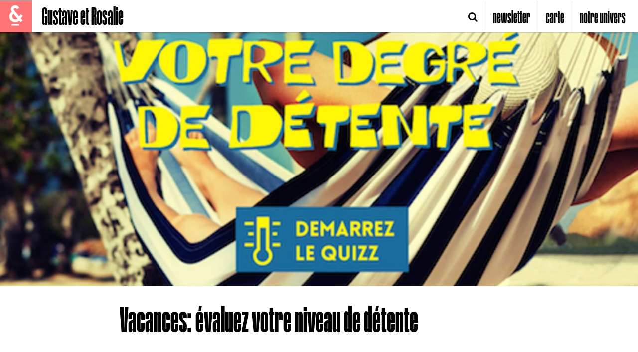

--- FILE ---
content_type: text/html; charset=UTF-8
request_url: https://www.gustave-et-rosalie.com/vacances-evaluez-votre-niveau-de-detente
body_size: 9331
content:
<!DOCTYPE html><html lang="fr"><head><meta charset="utf-8" /><meta http-equiv="X-UA-Compatible" content="IE=edge" /><meta name="viewport" content="width=device-width, initial-scale=1" /><link rel="shortcut icon" href="//cdn4.gustave-et-rosalie.com/media/cache/favicon_32/upload/site/b7228d3155-favicon.png" type="image/png" /><link rel="icon" href="//cdn1.gustave-et-rosalie.com/media/cache/favicon_32/upload/site/b7228d3155-favicon.png" type="image/png" /><meta name="apple-itunes-app" content="app-id=734339855" /><meta property="fb:app_id" content="499766193393656" /><meta name="keywords" content="" /><meta property="og:type" content="website" /><meta name="author" content="Antoine Constantin" /><meta name="google-site-verification" content="9xA_QzNUW0TeT5erEC5aVPozCD8U7MOr1kc5NZI9mpk" /><meta content="app-id=734339855" name="apple-itunes-app" /><meta property="og:locale" content="fr_FR" /><meta property="og:site_name" content="Gustave et  Rosalie" /><title>Vacances: évaluez votre niveau de détente - Gustave et  Rosalie</title><meta property="og:title" content="Vacances: évaluez votre niveau de détente" /><meta name="description" content="Les vacances c’est court, alors il faut en profiter. Bientôt, la rentrée et son cortège d′obligations rependront leurs droits sur votre vie et les seuls grains de sables alentours seront ceux qui vous ennuient. Mais pas encore, pas encore..." /><meta property="og:description" content="Les vacances c’est court, alors il faut en profiter. Bientôt, la rentrée et son cortège d′obligations rependront leurs droits sur votre vie et les seuls grains de sables alentours seront ceux qui vous ennuient. Mais pas encore, pas encore..." /><meta property="og:image" content="https://cdn3.gustave-et-rosalie.com/media/cache/share_image/upload/article/1d20a230aa.jpg" /><meta property="og:url" content="https://www.gustave-et-rosalie.com/vacances-evaluez-votre-niveau-de-detente" /><link rel="canonical" href="https://www.gustave-et-rosalie.com/vacances-evaluez-votre-niveau-de-detente" /><link rel="prev" href="https://www.gustave-et-rosalie.com/reveil-sur-seine" /><link rel="next" href="https://www.gustave-et-rosalie.com/un-jour-a-metz" /><style>
      .infos-697:before {
        background-color: #82AF9A !important;
      }
      .infos-697 a, .infos-697 a:hover {
        color: #82AF9A !important;
      }
          </style><!-- HTML5 shim and Respond.js IE8 support of HTML5 elements and media queries --><!--[if lt IE 9]><script src="//oss.maxcdn.com/libs/html5shiv/3.7.0/html5shiv.js"></script><script src="//oss.maxcdn.com/libs/respond.js/1.4.2/respond.min.js"></script><![endif]--><script type="text/javascript">
            var SITEID  = 1;
      var SITE_TITLE  = 'Gustave et  Rosalie';
      var HOMEPAGE  = '/';
      var COLOR_PRIMARY = '#FF7575';
      var COOKIE_MODAL_TITLE = 'Ici, on adore les cookies';
      var COOKIE_MODAL_TEXT = 'Notre\u0020site\u0020utilise\u0020des\u0020cookies\u0020pour\u0020optimiser\u0020les\u0020performances\u0020du\u0020site,\u0020personnaliser\u0020l\u2019affichage\u0020de\u0020nos\u0020articles\u0020en\u0020fonction\u0020de\u0020ceux\u0020que\u0020vous\u0020avez\u0020consult\u00E9s,\u0020mesurer\u0020l\u2019audience\u0020de\u0020la\u0020publicit\u00E9\u0020et\u0020sa\u0020pertinence,\u0020et\u0020vous\u0020permettre\u0020de\u0020partager\u0020du\u0020contenu\u0020sur\u0020les\u0020r\u00E9seaux\u0020sociaux.\u0020Pour\u0020en\u0020savoir\u0020plus\u0020sur\u0020les\u0020cookies,\u0020vous\u0020pouvez\u0020consulter\u0020notre\u0020politique\u0020de\u0020confidentialit\u00E9.\u0020Sinon\u0020vous\u0020pouvez\u0020aussi\u0020lire\u0020cet\u0020article,\u0020\u003Ca\u0020href\u003D\u0022https\u003A\/\/www.gustave\u002Det\u002Drosalie.com\/les\u002D6\u002Dmeilleurs\u002Dcookies\u002Dde\u002Dparis\u002Ddessert\u002Dgouter\u002Dchocolat\u0022\u003Eune\u0020belle\u0020brochette\u0020de\u0020bons\u0020cookies\u003C\/a\u003E.';
          </script><link rel="stylesheet" href="//cdn4.gustave-et-rosalie.com/v1733666654/assets/front-gr.min.css" /><style>
            .background-color {
        background-color: #FF7575 !important;
      }
      .border-color {
        border-color: #FF7575 !important;
      }
      .text-color {
        color: #FF7575 !important;
      }
      .text-color-hover:hover {
        color: #FF7575;
      }
      *.active .text-color-active {
        color: #FF7575 !important;
      }

      .header-navbar > .navbar-nav li.active a, .header-navbar >.navbar-nav li a:hover {
        color: #FF7575 !important;
      }
            body .header .menu-categories nav.navbar-default ul li.active a em i {
        background: #FF7575 !important;
      }
      .article-header .infos:before {
        background-color: #FF7575;
      }
      .btn-primary, .btn-primary:hover, .btn-primary:focus {
        background-color: #FF7575;
      }
      .btn-default:hover, .btn-default:focus {
        background-color: #FF7575;
      }
      [type="checkbox"].styled:checked + label:before,
      [type="radio"].styled:checked + label:before {
        background-color: #FF7575;
      }
      .btn-trans-primary:hover, .btn-trans-primary.active {
        background-color: #FF7575;
        border-color: #FF7575;
      }
      a, a:active, a:focus, a:hover {
        color: #FF7575;
      }

      .map .map-category:hover h2, .map .map-category.active h2 {
        color: #FF7575;
      }
        .map .map-category:hover:before, .map .map-category.active:before {
          background-color: #FF7575;
        }
        .map .map-category:hover h2:after, .map .map-category.active h2:after {
          border-color: #FF7575;
        }
            .m-h-694:hover em i, .m-h-694.active em i {
        background-color: #D95B44 !important;
      }
            .m-h-710:hover em i, .m-h-710.active em i {
        background-color: #F26A21 !important;
      }
            .m-h-695:hover em i, .m-h-695.active em i {
        background-color: #547678 !important;
      }
            .m-h-746:hover em i, .m-h-746.active em i {
        background-color: #5AC4BE !important;
      }
            .m-h-697:hover em i, .m-h-697.active em i {
        background-color: #82AF9A !important;
      }
            .m-h-699:hover em i, .m-h-699.active em i {
        background-color: #E0E4CD !important;
      }
            .m-h-701:hover em i, .m-h-701.active em i {
        background-color: #C44E57 !important;
      }
      

          </style><script type="text/javascript">
      !(function (p, r, e, s, b, d) {
        p.pbq ||
          ((s = p.pbq =
            function () {
              s.exe ? s.exe.apply(s, arguments) : s.queue.push(arguments);
            }),
          (s.version = "1.0"),
          (s.queue = []),
          (b = r.createElement(e)),
          (b.async = !0),
          (b.src = "https://sr.studiostack.com/v3/services"),
          (d = r.getElementsByTagName(e)[0]),
          d.parentNode.insertBefore(b, d));
      })(window, document, "script");
      pbq("init", "250754");
      pbq("set", "autotrack", true);
      pbq("set", "story");
    </script><script async src="//pagead2.googlesyndication.com/pagead/js/adsbygoogle.js"></script><script>
      (adsbygoogle = window.adsbygoogle || []).push({
        google_ad_client: "ca-pub-3062119375758218",
        enable_page_level_ads: true,
      });
    </script></head><body data-ng-app="app" class=""><noscript id="deferred-styles"><link href="https://fonts.googleapis.com/css?family=Crimson+Text:400,400i,600,700,700i" rel="stylesheet" /><link href="https://fonts.googleapis.com/css?family=Open+Sans:400,400i,600,700,700i" rel="stylesheet" /></noscript><div class="body-container"><header class="header"><nav class="header-navbar navbar navbar-default navbar-collapse"><ul class="nav navbar-nav"><li><div data-toggle="collapse-side" data-target=".menu-categories" data-target-2=".side-collapse-container" class="background-color"><img src="//cdn4.gustave-et-rosalie.com/media/cache/favicon_42/upload/site/32c9dd8491-logo-w.png" alt="Menu" /></div></li><li><h1><a href="/">Gustave et  Rosalie</a></h1></li></ul><ul class="nav navbar-nav navbar-right"><li class="navbar-search"><a href="javascript:;" data-popup-search><i class="fa fa-search"></i></a></li><li class="hidden-xs"><a href="javascript:;" data-popup-register>newsletter</a></li><li class="hidden-xs"><a href="/carte">carte</a></li><li><a href="javascript:return false;" data-toggle="collapse-side" data-target=".menu-sites" data-target-2=".side-collapse-container"><span class="hidden-xs">notre univers</span><span class="visible-xs"><img src="//cdn2.gustave-et-rosalie.com/media/cache/favicon_22/upload/site/24b3712aeb-logo-mobile.png" alt="" /></span></a></li></ul><div class="clearfix"></div></nav><div class="menu-sites side-collapse in"><nav class="navbar navbar-default navbar-collapse"><ul class="nav navbar-nav navbar-right"><li ><a target="_blank" href="https://www.hellohector.fr" onMouseOver="this.style.color='#75acc9'" onMouseOut="this.style.color=''">
              Hector

              <img src="//cdn3.gustave-et-rosalie.com/media/cache/favicon_22/upload/site/aeeb263cf5-hector-menu-gris-110-110.png" alt="" /><img src="//cdn3.gustave-et-rosalie.com/media/cache/favicon_22/upload/site/c096001d29-hector-menu-couleur-110-110.png" alt="" /></a></li><li ><a target="_blank" href="https://www.gustave-et-rosalie.com" onMouseOver="this.style.color='#FF7575'" onMouseOut="this.style.color=''">
              Gustave et  Rosalie

              <img src="//cdn3.gustave-et-rosalie.com/media/cache/favicon_22/upload/site/55dbe6b443-logo-g.png" alt="" /><img src="//cdn2.gustave-et-rosalie.com/media/cache/favicon_22/upload/site/95b9500393-logo-c.png" alt="" /></a></li><li ><a target="_blank" href="https://www.hellohygge.fr" onMouseOver="this.style.color='#c4bfbf'" onMouseOut="this.style.color=''">
              Hygge

              <img src="//cdn1.gustave-et-rosalie.com/media/cache/favicon_22/upload/site/7919f07dc7-hygge-menu-gris-110-110.png" alt="" /><img src="//cdn4.gustave-et-rosalie.com/media/cache/favicon_22/upload/site/7b350889aa-hygge-menu-couleur-110-110.png" alt="" /></a></li><li ><a target="_blank" href="https://www.outofoffice.fr" onMouseOver="this.style.color='#00d69e'" onMouseOut="this.style.color=''">
              Out Of Office

              <img src="//cdn4.gustave-et-rosalie.com/media/cache/favicon_22/upload/site/027d7a22b1-ooo-menu-gris-110-110.png" alt="" /><img src="//cdn1.gustave-et-rosalie.com/media/cache/favicon_22/upload/site/35443bb356-ooo-menu-couleur-110-110.png" alt="" /></a></li></ul></nav></div><div class="menu-categories side-collapse in"><nav class="navbar navbar-default navbar-collapse"><ul class="nav navbar-nav"><li ><a href="/paname-delices" class="m-h-694" ><div class="picture-container"><img src="//cdn1.gustave-et-rosalie.com/media/cache/menu_category/upload/category/ebd29eb838-edward-howell-vvuy1hwvyea-unsplash.jpg" alt="" /></div><div class="text-container"><em><i class="background-color"></i>Paname Délices</em><p class="hidden-xs">En vrais épicuriens, nous ne sélectionnons que les meilleurs restaurants de la capitale</p><span class="visible-xs">MIAM !</span></div></a></li><li ><a href="/week-end-a-paris" class="m-h-710" ><div class="picture-container"><img src="//cdn2.gustave-et-rosalie.com/media/cache/menu_category/upload/category/a8c0266e4f-isaiah-bekkers-fc7hosm1lhi-unsplash.jpg" alt="" /></div><div class="text-container"><em><i class="background-color"></i>Week-end à Paris</em><p class="hidden-xs">Vous êtes à Paris ce week end ? Make the best out of it !</p><span class="visible-xs">Vous êtes un touriste</span></div></a></li><li ><a href="/tchin-tchin" class="m-h-695" ><div class="picture-container"><img src="//cdn3.gustave-et-rosalie.com/media/cache/menu_category/upload/category/ad3cd39744-micheile-henderson-gtmw3-4oumu-unsplash.jpg" alt="" /></div><div class="text-container"><em><i class="background-color"></i>tchin-tchin</em><p class="hidden-xs">Un petit cocktail entre potes pour bien finir la journée et voir la vie du bon côté</p><span class="visible-xs">Ça ira mieux après</span></div></a></li><li ><a href="/sape-comme-jamais" class="m-h-746" ><div class="picture-container"><img src="//cdn1.gustave-et-rosalie.com/media/cache/menu_category/upload/category/0bff242bbc-ryan-gosling-jacob-crazy-stupid-love.jpeg" alt="" /></div><div class="text-container"><em><i class="background-color"></i>Sapé comme jamais</em><p class="hidden-xs">Des trouvailles et astuces pour être les plus beaux du quartier</p><span class="visible-xs">Mode &amp; Style</span></div></a></li><li ><a href="/paris-bye-bye" class="m-h-697" ><div class="picture-container"><img src="//cdn4.gustave-et-rosalie.com/media/cache/menu_category/upload/category/8c0e1a49c2-fabian-quintero-uwqp2mh5yji-unsplash.jpg" alt="" /></div><div class="text-container"><em><i class="background-color"></i>Paris bye bye</em><p class="hidden-xs">On va vous faire aimer les dimanches</p><span class="visible-xs">Out of office</span></div></a></li><li ><a href="/snakenostalgics" class="m-h-699" ><div class="picture-container"><img src="//cdn3.gustave-et-rosalie.com/media/cache/menu_category/upload/category/44f68460a0-17-01-26-gus-visuels1.jpg" alt="" /></div><div class="text-container"><em><i class="background-color"></i>snakenostalgics</em><p class="hidden-xs">Pour tous les nostalgiques du 3210, nous essayons de rendre votre &quot;smart&quot;phone un peu plus smart</p><span class="visible-xs">Very Smart Phone</span></div></a></li><li ><a href="/c-est-qui-le-chef" class="m-h-701" ><div class="picture-container"><img src="//cdn3.gustave-et-rosalie.com/media/cache/menu_category/upload/category/ce7f9ff435-recette.jpg" alt="" /></div><div class="text-container"><em><i class="background-color"></i>c&#039;est qui le chef ?</em><p class="hidden-xs">Il y a des trucs qui resteront à jamais mystérieux. Le triangle des bermudes, ce qu’il s’est passé dans la tête de Zizou en 2006, et les petits secrets en cuisine de G&amp;R...</p><span class="visible-xs">Régalez-vous</span></div></a></li></ul></nav></div></header><div id="content"><script type="text/javascript">
    window.title = "Vacances\u003A\u0020\u00E9valuez\u0020votre\u0020niveau\u0020de\u0020d\u00E9tente - Gustave\u0020et\u0020\u0020Rosalie";
    window.articleId = 3033;
    window.articleTitle = 'Vacances\u003A\u0020\u00E9valuez\u0020votre\u0020niveau\u0020de\u0020d\u00E9tente';
  </script><div class="article-detail"><div class="article-header"><ul class="slider-container"><li data-href="https://www.gustave-et-rosalie.com/un-jour-a-metz" data-id="3042" ><div class="picture visible-xs-landscape visible-xs" style="display:none;"
              data-background-xs="//cdn4.gustave-et-rosalie.com/media/cache/picture_full_xs/upload/article/c62bf8fcc6.jpg"
              data-background-xs-landscape="//cdn4.gustave-et-rosalie.com/media/cache/picture_full_xs/upload/article/c62bf8fcc6.jpg"
            ><span class="read-article">lire l'article <img src="//cdn2.gustave-et-rosalie.com/v1733666654/assets/images/icon/scroll-down.png" alt="v" /></span></div></li><li data-id="3033" data-href="https://www.gustave-et-rosalie.com/vacances-evaluez-votre-niveau-de-detente" data-id="3033"><div class="picture "
            data-background-xs="//cdn1.gustave-et-rosalie.com/media/cache/picture_full_xs/upload/article/1d20a230aa.jpg"
            data-background-xs-landscape="//cdn4.gustave-et-rosalie.com/media/cache/picture_full_xs/upload/article/1d20a230aa.jpg"
            data-background-sm="//cdn3.gustave-et-rosalie.com/media/cache/picture_full_sm/upload/article/1d20a230aa.jpg"
            data-background-md="//cdn3.gustave-et-rosalie.com/media/cache/picture_full_md/upload/article/1d20a230aa.jpg"
            data-background-lg="//cdn2.gustave-et-rosalie.com/media/cache/picture_full_lg/upload/article/1d20a230aa.jpg"
            ><span class="read-article">lire l'article <img src="//cdn2.gustave-et-rosalie.com/v1733666654/assets/images/icon/scroll-down.png" alt="v" /></span></div></li><li data-href="https://www.gustave-et-rosalie.com/reveil-sur-seine" data-id="3028"><div class="picture visible-xs" style="display:none;"
              data-background-xs="//cdn1.gustave-et-rosalie.com/media/cache/picture_full_xs/upload/article/2e3fb3f2e1.jpg"
              data-background-xs-landscape="//cdn1.gustave-et-rosalie.com/media/cache/picture_full_xs/upload/article/2e3fb3f2e1.jpg"
            ><span class="read-article">lire l'article <img src="//cdn2.gustave-et-rosalie.com/v1733666654/assets/images/icon/scroll-down.png" alt="v" /></span></div></li></ul><div class="container article-header-informations"><h1>Vacances: évaluez votre niveau de détente</h1><div class="infos infos-697">
          Paris bye bye |
          <span class="text-color">
                          30 Novembre -1
                      </span></div></div></div><div class="article-content"><div class="block cms-block"><div class="container"><div class="cke-text"><p><p>Les vacances c&rsquo;est court, alors il faut en profiter. Bient&ocirc;t, la rentr&eacute;e et son cort&egrave;ge d&prime;obligations rependront leurs droits sur votre vie et les seuls grains de sables alentours seront ceux qui vous ennuient. Mais pas encore, pas encore. Pour l&rsquo;instant le parasol est tendu, le cocktail est parfait et votre unique obligation est de savoir dans quelle mesure vous kiffez vos cong&eacute;s. <a href="http://barometre-de-l-ete.gustave-et-rosalie.com/" target="_blank">La r&eacute;ponse en moins de deux minutes.</a></p></p></div><div class="clearfix"></div></div></div><div id="pressboard-ad-sponsorship-msg"></div><div class="block block-share"><div class="container"><div class="row"><div class="col-sm-4"><a href="https://www.facebook.com/sharer/sharer.php?u=https://www.gustave-et-rosalie.com/vacances-evaluez-votre-niveau-de-detente" class="btn btn-primary link-popup share-fb"><i>+</i><span>Partager sur Facebook</span></a></div><div class="col-sm-4"><a href="http://twitter.com/share?text=Vacances%3A%20%C3%A9valuez%20votre%20niveau%20de%20d%C3%A9tente%40Gustave_Rosalie&amp;url=https://www.gustave-et-rosalie.com/vacances-evaluez-votre-niveau-de-detente" class="btn btn-primary link-popup share-twitter"><i>+</i><span>Partager sur Twitter</span></a></div><div class="col-sm-4"><a href="https://www.linkedin.com/shareArticle?mini=true&amp;url=https://www.gustave-et-rosalie.com/vacances-evaluez-votre-niveau-de-detente&amp;title=Vacances%3A%20%C3%A9valuez%20votre%20niveau%20de%20d%C3%A9tente" class="btn btn-primary link-popup share-linkedin"><i>+</i><span>Partager sur Linkedin</span></a></div><div class="col-xs-12 visible-xs-block"><a href="whatsapp://send?text=https://www.gustave-et-rosalie.com/vacances-evaluez-votre-niveau-de-detente" data-action="share/whatsapp/share" class="btn btn-primary share-whatsapp"><i>+</i><span>Partager sur Whatsapp</span></a></div></div></div></div></div><div class="block block-same-category"><div class="container"><h4 class="title"><span>Dans la même catégorie</span></h4><script type="text/javascript">var randomArticles = {"list":[{"title":"Le soleil, les cigales et les chevaux","slug":"le-soleil-les-cigales-et-les-chevaux-weekend-vacances-equitation-sud","created":"30.09.2025","picture":"\/\/cdn3.gustave-et-rosalie.com\/media\/cache\/tile_sm\/upload\/article\/2442e3309d-gr-article-bastide.jpg"},{"title":"Un ryokan en Normandie","slug":"un-ryokan-en-normandie-namo-week-end-yoga-retraite","created":"15.09.2025","picture":"\/\/cdn4.gustave-et-rosalie.com\/media\/cache\/tile_sm\/upload\/article\/8fe461388e-img-8687-2.jpeg"},{"title":"Votre cabane d\u2019archi au fond des bois","slug":"votre-cabane-d-archi-au-fond-des-bois-maison-sauvage-location-perche-weekend-vacances","created":"01.09.2025","picture":"\/\/cdn4.gustave-et-rosalie.com\/media\/cache\/tile_sm\/upload\/article\/a22286a1f9-maison-sauvage-030624-valentin-le-cron-3t1a9930.jpeg"},{"title":"Tous en peignoir","slug":"tous-en-peignoir","created":"02.06.2025","picture":"\/\/cdn3.gustave-et-rosalie.com\/media\/cache\/tile_sm\/upload\/article\/d060c64347-biotope-spa-la-cheneaudie-re-matthieu-cellard-10.jpg"}],"last":false}; var articleCategoryId = 697;</script><div class="row"></div><span class="btn btn-more-article border-color text-color">afficher plus d’articles <span class="background-color"><img src="//cdn1.gustave-et-rosalie.com/v1733666654/assets/images/icon/arrow-down.png" alt="v" /></span></span></div></div><div class="block block-follow-us background-color"><div class="container"><h4 class="title"><span class="background-color">Suivez-nous</span></h4><div class="row"><div class="col-sm-4"><a target="_blank" href="https://www.facebook.com/GustaveetRosalie" class="share-fb btn text-color">Facebook</a></div><div class="col-sm-4"><a target="_blank" href="https://www.snapchat.com/add/gustaveetrosalie" class="share-snapchat btn text-color">Snapchat</a></div><div class="col-sm-4"><a target="_blank" href="https://www.instagram.com/gustave_rosalie" class="share-instagram btn text-color">Instagram</a></div></div></div></div><div class="block block-our-univers"><div class="container"><h4 class="title"><span>Notre univers</span></h4><div class="row"><div class="col-sm-4"><a target="_blank" href="//www.hellohygge.fr" class="tile"><div class="overlay"></div><div class="background" style="background-image:url(//cdn3.gustave-et-rosalie.com/media/cache/tile_sm/upload/site/32c0b8793e-hygge-petit.jpg);"></div><div class="content"><img src="//cdn3.gustave-et-rosalie.com/media/cache/favicon_64/upload/site/f7a176bea2-hygge-blanc-110-110.png" alt="" /></div></a><a target="_blank" href="//www.hellohygge.fr"><em>Hygge</em><span>La newsletter qui twiste ton appart</span></a></div><div class="col-sm-4"><a target="_blank" href="//www.gustave-et-rosalie.com" class="tile"><div class="overlay"></div><div class="background" style="background-image:url(//cdn4.gustave-et-rosalie.com/media/cache/tile_sm/upload/site/dbb87b4f1c-g-r-petit.jpg);"></div><div class="content"><img src="//cdn1.gustave-et-rosalie.com/media/cache/favicon_64/upload/site/32c9dd8491-logo-w.png" alt="" /></div></a><a target="_blank" href="//www.gustave-et-rosalie.com"><em>Gustave et  Rosalie</em><span>La newsletter lifestyle des parisiens</span></a></div><div class="col-sm-4"><a target="_blank" href="//www.hellohector.fr" class="tile"><div class="overlay"></div><div class="background" style="background-image:url(//cdn1.gustave-et-rosalie.com/media/cache/tile_sm/upload/site/c9fd579cd2-hector-petit.jpg);"></div><div class="content"><img src="//cdn2.gustave-et-rosalie.com/media/cache/favicon_64/upload/site/a6706c10f8-hector-blanc-110-110.png" alt="" /></div></a><a target="_blank" href="//www.hellohector.fr"><em>Hector</em><span>La newsletter des jeunes parents cool</span></a></div></div></div></div></div></div><footer><form class="newsletter" target="_blank" method="post" action="/inscription"><div class="container"><div class="row"><div class="col-sm-5 col-xs-12"><h4>Des pépites dans votre boîte mail</h4></div><div class="col-sm-7 col-xs-12"><input type="hidden" name="site" value="1" /><input type="text" name="email" value="" placeholder="votre@email.com" required /><div data-toggle="buttons"><label class="btn btn-trans-white"><input type="radio" name="gender" value="h" data-required /> H
            </label><label class="btn btn-trans-white"><input type="radio" name="gender" value="f" data-required /> F
            </label></div><button type="submit" class="btn btn-white"><img src="//cdn2.gustave-et-rosalie.com/v1733666654/assets/images/icon/arrow-grey.png" alt="->" /></button></div></div></div></form><div class="copyright" style="background-color:#FF7575"><img src="//cdn1.gustave-et-rosalie.com/media/cache/favicon_42/upload/site/32c9dd8491-logo-w.png" alt="" /><ul class="list list-unstyled"><li>Copyright © G&amp;R</li><li>Tous droits réservés</li><li><a href="http://www.sensi.fr" target="_blank">Site web par Sensi</a></li><li><a href="/mentions-legales">Mentions légales</a></li><li><a href="http://www.grmedia.fr/">Devenir annonceur</a></li><li><a href="http://www.grmedia.fr/">GR Media</a></li><li><a href="http://www.paristonic.fr/">Paris Tonic</a></li></ul></div></footer></div><div class="popup-video"><div class="popup-video-relative"><span class="popup-close" data-close><img src="//cdn2.gustave-et-rosalie.com/v1733666654/assets/images/icon/close.png" alt="[X]" class="close-white" /><img src="//cdn2.gustave-et-rosalie.com/v1733666654/assets/images/icon/close-grey.png" alt="[X]" class="close-grey" /><img src="//cdn4.gustave-et-rosalie.com/v1733666654/upload/site/ecd7a7656c-close-white.png" alt="[X]" class="close-color" /></span><div class="_embed-responsive _embed-responsive-16by9"><iframe class="_embed-responsive-item" src="about:blank" allowfullscreen=""></iframe></div></div></div><div class="popup-search"><div class="popup-search-relative"><form method="get" action="/recherche"><div><input type="text" name="q" value="" placeholder="Recherche" required data-required /></div><button type="submit" class="btn btn-primary"><i class="fa fa-search"></i></button></form></div></div><div class="popup-register popup-register-standard"><div class="popup-register-relative"><span class="popup-close" data-close><img src="//cdn2.gustave-et-rosalie.com/v1733666654/assets/images/icon/close.png" alt="[X]" class="close-white" /><img src="//cdn2.gustave-et-rosalie.com/v1733666654/assets/images/icon/close-grey.png" alt="[X]" class="close-grey" /><img src="//cdn4.gustave-et-rosalie.com/v1733666654/upload/site/ecd7a7656c-close-white.png" alt="[X]" class="close-color" /></span><div class="popup-register-article" data-background="//cdn1.gustave-et-rosalie.com/media/cache/tile_sm/upload/site/5bcb5dfabd-17-01-17-gus-newsletter-gus.jpg"><div class="popup-register-article-inner"><img src="//cdn3.gustave-et-rosalie.com/media/cache/favicon_96/upload/site/32c9dd8491-logo-w.png" alt="" /><h4 data-text="Des pépites dans votre boîte mail">Des pépites dans votre boîte mail</h4><p data-text="Inscrivez-vous à Gustave &amp; Rosalie pour booster votre quotidien">Inscrivez-vous à Gustave &amp; Rosalie pour booster votre quotidien</p></div></div><div class="popup-register-inner"><div class="popup-register-inner-form"><div class="step-1"><form class="newsletter" target="_blank" method="post" action="/inscription"><div class="row"><div class="col-sm-3" id="captcha-holder"></div><div class="col-sm-9"><input type="text" name="captcha" class="captcha" value="" placeholder="Recopier le code de sécurité anti-robots" required data-required /></div></div><br /><br /><input type="text" name="email" value="" placeholder="votre@email.com" required data-required /><input type="hidden" name="site" value="1" /><input type="hidden" name="newsletter" value="" /><div data-toggle="buttons"><label class="btn btn-trans-primary"><input type="radio" name="gender" value="h" data-required /><span class="hidden-xs">H</span><span class="visible-xs">Homme</span></label><label class="btn btn-trans-primary"><input type="radio" name="gender" value="f" data-required /><span class="hidden-xs">F</span><span class="visible-xs">Femme</span></label></div><button type="submit" class="btn btn-default"><img src="//cdn3.gustave-et-rosalie.com/v1733666654/assets/images/icon/arrow.png" alt="->" /></button></form><div class="clearfix"></div></div><div class="step-2"><h3>Vous ne serez pas déçu !</h3><p>Inscrivez-vous à nos autres newsletters</p><form method="post" action="/inscription"></form><div class="clearfix"></div></div><div class="step-3"><form method="post" action="/inscription"><h3>On aimerait mieux vous connaître.</h3><input type="text" name="firstname" value="" placeholder="prénom" /><input type="text" name="zip" value="" placeholder="code postal" /><input type="text" name="birthday" value="" placeholder="date de naissance" class="datepicker" /><p>Trois copains qui devraient nous suivre :</p><input type="email" name="invite1" value="" placeholder="copain@email.com" /><input type="email" name="invite2" value="" placeholder="copain@email.com" /><input type="email" name="invite3" value="" placeholder="copain@email.com" /><button type="submit" class="btn btn-primary">Valider</button></form><div class="clearfix"></div></div><div class="step-4"><p style="text-align: center">
                                Toute l&#039;équipe vous remercie pour votre inscription !
                              </p><div class="clearfix"></div></div></div></div></div></div><script>
      var loadDeferredStyles = function () {
        var addStylesNode = document.getElementById("deferred-styles");
        var replacement = document.createElement("div");
        replacement.innerHTML = addStylesNode.textContent;
        document.body.appendChild(replacement);
        addStylesNode.parentElement.removeChild(addStylesNode);
      };
      var raf = requestAnimationFrame || mozRequestAnimationFrame || webkitRequestAnimationFrame || msRequestAnimationFrame;
      if (raf)
        raf(function () {
          window.setTimeout(loadDeferredStyles, 0);
        });
      else window.addEventListener("load", loadDeferredStyles);
    </script><script async type="text/javascript" src="//cdn4.gustave-et-rosalie.com/v1733666654/assets/front.min.js"></script><script type="text/plain" data-cookiecategory="analytics">
      console.log('"ads" category accepted');
      (function (i, s, o, g, r, a, m) {
        i["GoogleAnalyticsObject"] = r;
        (i[r] =
          i[r] ||
          function () {
            (i[r].q = i[r].q || []).push(arguments);
          }),
          (i[r].l = 1 * new Date());
        (a = s.createElement(o)), (m = s.getElementsByTagName(o)[0]);
        a.async = 1;
        a.src = g;
        m.parentNode.insertBefore(a, m);
      })(window, document, "script", "//www.google-analytics.com/analytics.js", "ga");
      ga("create", "UA-46878366-1");
      ga("send", "pageview");
    </script><script>
      var script = document.createElement("script");
      script.src = "https://maps.googleapis.com/maps/api/js?v=3.exp&key=AIzaSyBOTREIuVWqZmXkhsObQeX3jmypLt1hDiQ";
      script.type = "text/javascript";
      document.getElementsByTagName("head")[0].appendChild(script);
    </script><!-- Matomo --><script>
      var _paq = (window._paq = window._paq || []);
      /* tracker methods like "setCustomDimension" should be called before "trackPageView" */
      _paq.push(["trackPageView"]);
      _paq.push(["enableLinkTracking"]);
      (function () {
        var u = "https://matomo.gustave-et-rosalie.com/";
        _paq.push(["setTrackerUrl", u + "matomo.php"]);
        _paq.push(["setSiteId", "4"]);
        var d = document,
          g = d.createElement("script"),
          s = d.getElementsByTagName("script")[0];
        g.async = true;
        g.src = u + "matomo.js";
        s.parentNode.insertBefore(g, s);
      })();
    </script><!-- End Matomo Code --><!-- Quantcast Tag --><script type="text/javascript">
      var _qevents = _qevents || [];

      (function () {
        var elem = document.createElement("script");
        elem.src = (document.location.protocol == "https:" ? "https://secure" : "http://edge") + ".quantserve.com/quant.js";
        elem.async = true;
        elem.type = "text/javascript";
        var scpt = document.getElementsByTagName("script")[0];
        scpt.parentNode.insertBefore(elem, scpt);
      })();

      _qevents.push({
        qacct: "p-yVnzt0x-PjueN",
      });
    </script><noscript><div style="display: none"><img src="//pixel.quantserve.com/pixel/p-yVnzt0x-PjueN.gif" border="0" height="1" width="1" alt="Quantcast" /></div></noscript><!-- End Quantcast tag --></body></html>

--- FILE ---
content_type: text/html; charset=utf-8
request_url: https://www.google.com/recaptcha/api2/aframe
body_size: 265
content:
<!DOCTYPE HTML><html><head><meta http-equiv="content-type" content="text/html; charset=UTF-8"></head><body><script nonce="cPh-LMs-73rv_NcKNSma6A">/** Anti-fraud and anti-abuse applications only. See google.com/recaptcha */ try{var clients={'sodar':'https://pagead2.googlesyndication.com/pagead/sodar?'};window.addEventListener("message",function(a){try{if(a.source===window.parent){var b=JSON.parse(a.data);var c=clients[b['id']];if(c){var d=document.createElement('img');d.src=c+b['params']+'&rc='+(localStorage.getItem("rc::a")?sessionStorage.getItem("rc::b"):"");window.document.body.appendChild(d);sessionStorage.setItem("rc::e",parseInt(sessionStorage.getItem("rc::e")||0)+1);localStorage.setItem("rc::h",'1769285940244');}}}catch(b){}});window.parent.postMessage("_grecaptcha_ready", "*");}catch(b){}</script></body></html>